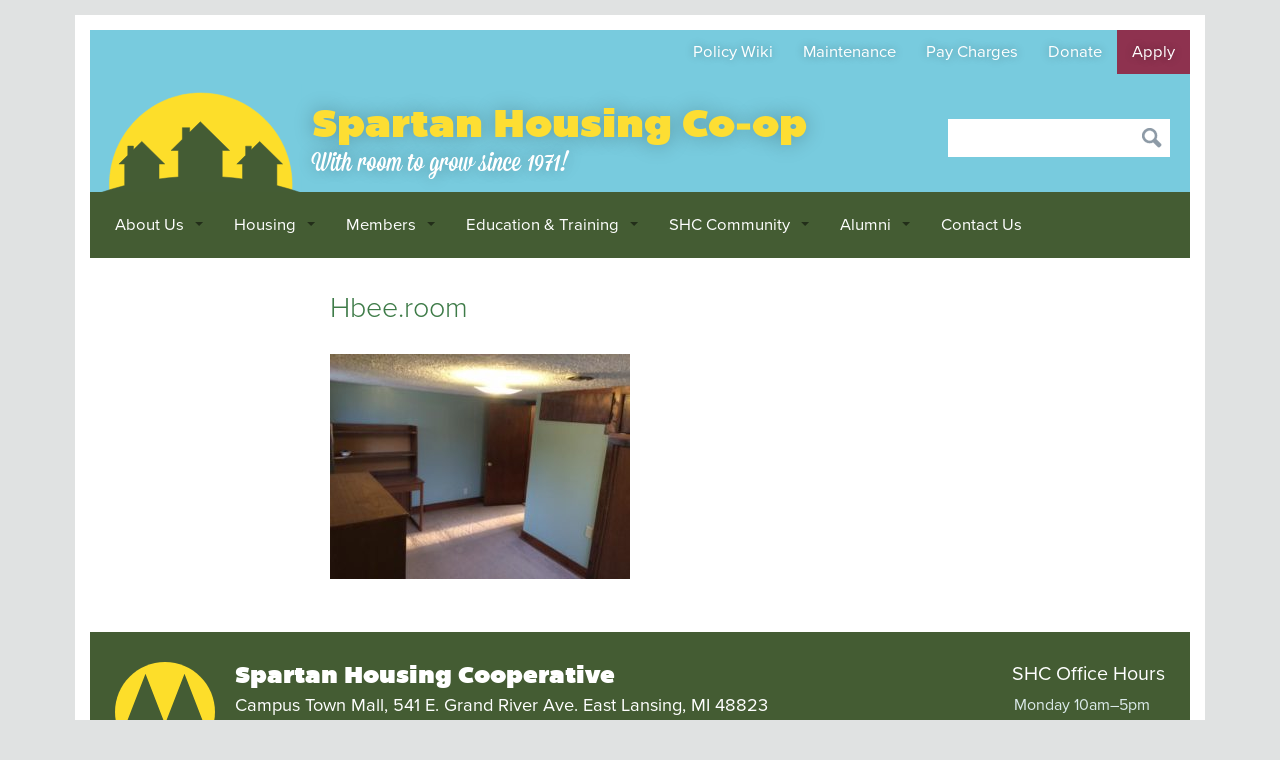

--- FILE ---
content_type: text/html; charset=UTF-8
request_url: https://www.spartan.coop/housing/our-houses/harambee/hbee-room-5/
body_size: 11617
content:
<!doctype html>
<html>
<head>
<!-- Global Site Tag (gtag.js) - Google Analytics -->
<script async src="https://www.googletagmanager.com/gtag/js?id=UA-70916025-8"></script>
<script>
  window.dataLayer = window.dataLayer || [];
  function gtag(){dataLayer.push(arguments)};
  gtag('js', new Date());

  gtag('config', 'UA-70916025-8');
</script>
<meta charset="utf-8">
<meta name="viewport" content="width=device-width, initial-scale=1, maximum-scale=1" />
<title>Hbee.room - Spartan Housing Co-op Spartan Housing Co-op</title>
<link rel="stylesheet" href="https://www.spartan.coop/wp-content/themes/iccou/style.css" type="text/css" media="screen" />
<link href="https://www.spartan.coop/wp-content/themes/iccou/css/unslider.css" rel="stylesheet">
<link href="https://www.spartan.coop/wp-content/themes/iccou/css/responsive.css" rel="stylesheet">
<link rel="pingback" href="https://www.spartan.coop/xmlrpc.php" />
<meta name='robots' content='index, follow, max-image-preview:large, max-snippet:-1, max-video-preview:-1' />

	<!-- This site is optimized with the Yoast SEO plugin v26.7 - https://yoast.com/wordpress/plugins/seo/ -->
	<link rel="canonical" href="https://www.spartan.coop/housing/our-houses/harambee/hbee-room-5/" />
	<meta property="og:locale" content="en_US" />
	<meta property="og:type" content="article" />
	<meta property="og:title" content="Hbee.room - Spartan Housing Co-op" />
	<meta property="og:url" content="https://www.spartan.coop/housing/our-houses/harambee/hbee-room-5/" />
	<meta property="og:site_name" content="Spartan Housing Co-op" />
	<meta property="article:publisher" content="https://www.facebook.com/spartandotcoop" />
	<meta property="og:image" content="https://www.spartan.coop/housing/our-houses/harambee/hbee-room-5" />
	<meta property="og:image:width" content="960" />
	<meta property="og:image:height" content="720" />
	<meta property="og:image:type" content="image/jpeg" />
	<meta name="twitter:card" content="summary_large_image" />
	<meta name="twitter:site" content="@MSUSHC" />
	<script type="application/ld+json" class="yoast-schema-graph">{"@context":"https://schema.org","@graph":[{"@type":"WebPage","@id":"https://www.spartan.coop/housing/our-houses/harambee/hbee-room-5/","url":"https://www.spartan.coop/housing/our-houses/harambee/hbee-room-5/","name":"Hbee.room - Spartan Housing Co-op","isPartOf":{"@id":"https://www.spartan.coop/#website"},"primaryImageOfPage":{"@id":"https://www.spartan.coop/housing/our-houses/harambee/hbee-room-5/#primaryimage"},"image":{"@id":"https://www.spartan.coop/housing/our-houses/harambee/hbee-room-5/#primaryimage"},"thumbnailUrl":"https://www.spartan.coop/wp-content/uploads/2020/09/Hbee.room.jpg","datePublished":"2020-09-15T23:45:31+00:00","breadcrumb":{"@id":"https://www.spartan.coop/housing/our-houses/harambee/hbee-room-5/#breadcrumb"},"inLanguage":"en-US","potentialAction":[{"@type":"ReadAction","target":["https://www.spartan.coop/housing/our-houses/harambee/hbee-room-5/"]}]},{"@type":"ImageObject","inLanguage":"en-US","@id":"https://www.spartan.coop/housing/our-houses/harambee/hbee-room-5/#primaryimage","url":"https://www.spartan.coop/wp-content/uploads/2020/09/Hbee.room.jpg","contentUrl":"https://www.spartan.coop/wp-content/uploads/2020/09/Hbee.room.jpg","width":960,"height":720},{"@type":"BreadcrumbList","@id":"https://www.spartan.coop/housing/our-houses/harambee/hbee-room-5/#breadcrumb","itemListElement":[{"@type":"ListItem","position":1,"name":"Home","item":"https://www.spartan.coop/"},{"@type":"ListItem","position":2,"name":"Housing","item":"https://www.spartan.coop/housing/"},{"@type":"ListItem","position":3,"name":"Our Houses","item":"https://www.spartan.coop/housing/our-houses/"},{"@type":"ListItem","position":4,"name":"Harambee","item":"https://www.spartan.coop/housing/our-houses/harambee/"},{"@type":"ListItem","position":5,"name":"Hbee.room"}]},{"@type":"WebSite","@id":"https://www.spartan.coop/#website","url":"https://www.spartan.coop/","name":"Spartan Housing Co-op","description":"With room to grow since 1971!","publisher":{"@id":"https://www.spartan.coop/#organization"},"potentialAction":[{"@type":"SearchAction","target":{"@type":"EntryPoint","urlTemplate":"https://www.spartan.coop/?s={search_term_string}"},"query-input":{"@type":"PropertyValueSpecification","valueRequired":true,"valueName":"search_term_string"}}],"inLanguage":"en-US"},{"@type":"Organization","@id":"https://www.spartan.coop/#organization","name":"Spartan Housing Cooperative","url":"https://www.spartan.coop/","logo":{"@type":"ImageObject","inLanguage":"en-US","@id":"https://www.spartan.coop/#/schema/logo/image/","url":"https://www.spartan.coop/wp-content/uploads/2021/01/SiteIcon.png","contentUrl":"https://www.spartan.coop/wp-content/uploads/2021/01/SiteIcon.png","width":512,"height":512,"caption":"Spartan Housing Cooperative"},"image":{"@id":"https://www.spartan.coop/#/schema/logo/image/"},"sameAs":["https://www.facebook.com/spartandotcoop","https://x.com/MSUSHC","https://www.instagram.com/msu.shc/","https://www.youtube.com/channel/UC4djeVcx5gw-Biy-yMoNqZA"]}]}</script>
	<!-- / Yoast SEO plugin. -->


<link rel='dns-prefetch' href='//stats.wp.com' />
<link rel='dns-prefetch' href='//jetpack.wordpress.com' />
<link rel='dns-prefetch' href='//s0.wp.com' />
<link rel='dns-prefetch' href='//public-api.wordpress.com' />
<link rel='dns-prefetch' href='//0.gravatar.com' />
<link rel='dns-prefetch' href='//1.gravatar.com' />
<link rel='dns-prefetch' href='//2.gravatar.com' />
<link rel='dns-prefetch' href='//widgets.wp.com' />
<link rel='dns-prefetch' href='//v0.wordpress.com' />
<link rel='preconnect' href='//c0.wp.com' />
<link rel="alternate" title="oEmbed (JSON)" type="application/json+oembed" href="https://www.spartan.coop/wp-json/oembed/1.0/embed?url=https%3A%2F%2Fwww.spartan.coop%2Fhousing%2Four-houses%2Fharambee%2Fhbee-room-5%2F" />
<link rel="alternate" title="oEmbed (XML)" type="text/xml+oembed" href="https://www.spartan.coop/wp-json/oembed/1.0/embed?url=https%3A%2F%2Fwww.spartan.coop%2Fhousing%2Four-houses%2Fharambee%2Fhbee-room-5%2F&#038;format=xml" />
<style id='wp-img-auto-sizes-contain-inline-css' type='text/css'>
img:is([sizes=auto i],[sizes^="auto," i]){contain-intrinsic-size:3000px 1500px}
/*# sourceURL=wp-img-auto-sizes-contain-inline-css */
</style>
<style id='cf-frontend-style-inline-css' type='text/css'>
@font-face {
	font-family: 'Proxima Nova';
	font-weight: 400;
	font-display: auto;
	font-fallback: Arial, sans serif;
	src: url('https://www.spartan.coop/wp-content/uploads/2021/05/proxima-nova.woff2') format('woff2');
}
@font-face {
	font-family: 'Proxima Nova';
	font-weight: 600;
	font-display: auto;
	font-fallback: Arial, sans serif;
	src: url('https://www.spartan.coop/wp-content/uploads/2021/05/proxima-nova-semibold.woff2') format('woff2');
}
@font-face {
	font-family: 'Proxima Nova';
	font-weight: 300;
	font-display: auto;
	font-fallback: Arial, sans serif;
	src: url('https://www.spartan.coop/wp-content/uploads/2021/05/proxima-nova-light.woff2') format('woff2');
}
@font-face {
	font-family: 'Bemio';
	font-weight: 700;
	font-display: auto;
	font-fallback: Arial, sans serif;
	src: url('https://www.spartan.coop/wp-content/uploads/2021/05/bemio-webfont.woff2') format('woff2');
}
/*# sourceURL=cf-frontend-style-inline-css */
</style>
<link rel='stylesheet' id='wp-block-library-css' href='https://c0.wp.com/c/6.9/wp-includes/css/dist/block-library/style.min.css' type='text/css' media='all' />
<style id='classic-theme-styles-inline-css' type='text/css'>
/*! This file is auto-generated */
.wp-block-button__link{color:#fff;background-color:#32373c;border-radius:9999px;box-shadow:none;text-decoration:none;padding:calc(.667em + 2px) calc(1.333em + 2px);font-size:1.125em}.wp-block-file__button{background:#32373c;color:#fff;text-decoration:none}
/*# sourceURL=/wp-includes/css/classic-themes.min.css */
</style>
<style id='pdfemb-pdf-embedder-viewer-style-inline-css' type='text/css'>
.wp-block-pdfemb-pdf-embedder-viewer{max-width:none}

/*# sourceURL=https://www.spartan.coop/wp-content/plugins/pdf-embedder/block/build/style-index.css */
</style>
<link rel='stylesheet' id='mediaelement-css' href='https://c0.wp.com/c/6.9/wp-includes/js/mediaelement/mediaelementplayer-legacy.min.css' type='text/css' media='all' />
<link rel='stylesheet' id='wp-mediaelement-css' href='https://c0.wp.com/c/6.9/wp-includes/js/mediaelement/wp-mediaelement.min.css' type='text/css' media='all' />
<style id='jetpack-sharing-buttons-style-inline-css' type='text/css'>
.jetpack-sharing-buttons__services-list{display:flex;flex-direction:row;flex-wrap:wrap;gap:0;list-style-type:none;margin:5px;padding:0}.jetpack-sharing-buttons__services-list.has-small-icon-size{font-size:12px}.jetpack-sharing-buttons__services-list.has-normal-icon-size{font-size:16px}.jetpack-sharing-buttons__services-list.has-large-icon-size{font-size:24px}.jetpack-sharing-buttons__services-list.has-huge-icon-size{font-size:36px}@media print{.jetpack-sharing-buttons__services-list{display:none!important}}.editor-styles-wrapper .wp-block-jetpack-sharing-buttons{gap:0;padding-inline-start:0}ul.jetpack-sharing-buttons__services-list.has-background{padding:1.25em 2.375em}
/*# sourceURL=https://www.spartan.coop/wp-content/plugins/jetpack/_inc/blocks/sharing-buttons/view.css */
</style>
<style id='global-styles-inline-css' type='text/css'>
:root{--wp--preset--aspect-ratio--square: 1;--wp--preset--aspect-ratio--4-3: 4/3;--wp--preset--aspect-ratio--3-4: 3/4;--wp--preset--aspect-ratio--3-2: 3/2;--wp--preset--aspect-ratio--2-3: 2/3;--wp--preset--aspect-ratio--16-9: 16/9;--wp--preset--aspect-ratio--9-16: 9/16;--wp--preset--color--black: #000000;--wp--preset--color--cyan-bluish-gray: #abb8c3;--wp--preset--color--white: #ffffff;--wp--preset--color--pale-pink: #f78da7;--wp--preset--color--vivid-red: #cf2e2e;--wp--preset--color--luminous-vivid-orange: #ff6900;--wp--preset--color--luminous-vivid-amber: #fcb900;--wp--preset--color--light-green-cyan: #7bdcb5;--wp--preset--color--vivid-green-cyan: #00d084;--wp--preset--color--pale-cyan-blue: #8ed1fc;--wp--preset--color--vivid-cyan-blue: #0693e3;--wp--preset--color--vivid-purple: #9b51e0;--wp--preset--gradient--vivid-cyan-blue-to-vivid-purple: linear-gradient(135deg,rgb(6,147,227) 0%,rgb(155,81,224) 100%);--wp--preset--gradient--light-green-cyan-to-vivid-green-cyan: linear-gradient(135deg,rgb(122,220,180) 0%,rgb(0,208,130) 100%);--wp--preset--gradient--luminous-vivid-amber-to-luminous-vivid-orange: linear-gradient(135deg,rgb(252,185,0) 0%,rgb(255,105,0) 100%);--wp--preset--gradient--luminous-vivid-orange-to-vivid-red: linear-gradient(135deg,rgb(255,105,0) 0%,rgb(207,46,46) 100%);--wp--preset--gradient--very-light-gray-to-cyan-bluish-gray: linear-gradient(135deg,rgb(238,238,238) 0%,rgb(169,184,195) 100%);--wp--preset--gradient--cool-to-warm-spectrum: linear-gradient(135deg,rgb(74,234,220) 0%,rgb(151,120,209) 20%,rgb(207,42,186) 40%,rgb(238,44,130) 60%,rgb(251,105,98) 80%,rgb(254,248,76) 100%);--wp--preset--gradient--blush-light-purple: linear-gradient(135deg,rgb(255,206,236) 0%,rgb(152,150,240) 100%);--wp--preset--gradient--blush-bordeaux: linear-gradient(135deg,rgb(254,205,165) 0%,rgb(254,45,45) 50%,rgb(107,0,62) 100%);--wp--preset--gradient--luminous-dusk: linear-gradient(135deg,rgb(255,203,112) 0%,rgb(199,81,192) 50%,rgb(65,88,208) 100%);--wp--preset--gradient--pale-ocean: linear-gradient(135deg,rgb(255,245,203) 0%,rgb(182,227,212) 50%,rgb(51,167,181) 100%);--wp--preset--gradient--electric-grass: linear-gradient(135deg,rgb(202,248,128) 0%,rgb(113,206,126) 100%);--wp--preset--gradient--midnight: linear-gradient(135deg,rgb(2,3,129) 0%,rgb(40,116,252) 100%);--wp--preset--font-size--small: 13px;--wp--preset--font-size--medium: 20px;--wp--preset--font-size--large: 36px;--wp--preset--font-size--x-large: 42px;--wp--preset--spacing--20: 0.44rem;--wp--preset--spacing--30: 0.67rem;--wp--preset--spacing--40: 1rem;--wp--preset--spacing--50: 1.5rem;--wp--preset--spacing--60: 2.25rem;--wp--preset--spacing--70: 3.38rem;--wp--preset--spacing--80: 5.06rem;--wp--preset--shadow--natural: 6px 6px 9px rgba(0, 0, 0, 0.2);--wp--preset--shadow--deep: 12px 12px 50px rgba(0, 0, 0, 0.4);--wp--preset--shadow--sharp: 6px 6px 0px rgba(0, 0, 0, 0.2);--wp--preset--shadow--outlined: 6px 6px 0px -3px rgb(255, 255, 255), 6px 6px rgb(0, 0, 0);--wp--preset--shadow--crisp: 6px 6px 0px rgb(0, 0, 0);}:where(.is-layout-flex){gap: 0.5em;}:where(.is-layout-grid){gap: 0.5em;}body .is-layout-flex{display: flex;}.is-layout-flex{flex-wrap: wrap;align-items: center;}.is-layout-flex > :is(*, div){margin: 0;}body .is-layout-grid{display: grid;}.is-layout-grid > :is(*, div){margin: 0;}:where(.wp-block-columns.is-layout-flex){gap: 2em;}:where(.wp-block-columns.is-layout-grid){gap: 2em;}:where(.wp-block-post-template.is-layout-flex){gap: 1.25em;}:where(.wp-block-post-template.is-layout-grid){gap: 1.25em;}.has-black-color{color: var(--wp--preset--color--black) !important;}.has-cyan-bluish-gray-color{color: var(--wp--preset--color--cyan-bluish-gray) !important;}.has-white-color{color: var(--wp--preset--color--white) !important;}.has-pale-pink-color{color: var(--wp--preset--color--pale-pink) !important;}.has-vivid-red-color{color: var(--wp--preset--color--vivid-red) !important;}.has-luminous-vivid-orange-color{color: var(--wp--preset--color--luminous-vivid-orange) !important;}.has-luminous-vivid-amber-color{color: var(--wp--preset--color--luminous-vivid-amber) !important;}.has-light-green-cyan-color{color: var(--wp--preset--color--light-green-cyan) !important;}.has-vivid-green-cyan-color{color: var(--wp--preset--color--vivid-green-cyan) !important;}.has-pale-cyan-blue-color{color: var(--wp--preset--color--pale-cyan-blue) !important;}.has-vivid-cyan-blue-color{color: var(--wp--preset--color--vivid-cyan-blue) !important;}.has-vivid-purple-color{color: var(--wp--preset--color--vivid-purple) !important;}.has-black-background-color{background-color: var(--wp--preset--color--black) !important;}.has-cyan-bluish-gray-background-color{background-color: var(--wp--preset--color--cyan-bluish-gray) !important;}.has-white-background-color{background-color: var(--wp--preset--color--white) !important;}.has-pale-pink-background-color{background-color: var(--wp--preset--color--pale-pink) !important;}.has-vivid-red-background-color{background-color: var(--wp--preset--color--vivid-red) !important;}.has-luminous-vivid-orange-background-color{background-color: var(--wp--preset--color--luminous-vivid-orange) !important;}.has-luminous-vivid-amber-background-color{background-color: var(--wp--preset--color--luminous-vivid-amber) !important;}.has-light-green-cyan-background-color{background-color: var(--wp--preset--color--light-green-cyan) !important;}.has-vivid-green-cyan-background-color{background-color: var(--wp--preset--color--vivid-green-cyan) !important;}.has-pale-cyan-blue-background-color{background-color: var(--wp--preset--color--pale-cyan-blue) !important;}.has-vivid-cyan-blue-background-color{background-color: var(--wp--preset--color--vivid-cyan-blue) !important;}.has-vivid-purple-background-color{background-color: var(--wp--preset--color--vivid-purple) !important;}.has-black-border-color{border-color: var(--wp--preset--color--black) !important;}.has-cyan-bluish-gray-border-color{border-color: var(--wp--preset--color--cyan-bluish-gray) !important;}.has-white-border-color{border-color: var(--wp--preset--color--white) !important;}.has-pale-pink-border-color{border-color: var(--wp--preset--color--pale-pink) !important;}.has-vivid-red-border-color{border-color: var(--wp--preset--color--vivid-red) !important;}.has-luminous-vivid-orange-border-color{border-color: var(--wp--preset--color--luminous-vivid-orange) !important;}.has-luminous-vivid-amber-border-color{border-color: var(--wp--preset--color--luminous-vivid-amber) !important;}.has-light-green-cyan-border-color{border-color: var(--wp--preset--color--light-green-cyan) !important;}.has-vivid-green-cyan-border-color{border-color: var(--wp--preset--color--vivid-green-cyan) !important;}.has-pale-cyan-blue-border-color{border-color: var(--wp--preset--color--pale-cyan-blue) !important;}.has-vivid-cyan-blue-border-color{border-color: var(--wp--preset--color--vivid-cyan-blue) !important;}.has-vivid-purple-border-color{border-color: var(--wp--preset--color--vivid-purple) !important;}.has-vivid-cyan-blue-to-vivid-purple-gradient-background{background: var(--wp--preset--gradient--vivid-cyan-blue-to-vivid-purple) !important;}.has-light-green-cyan-to-vivid-green-cyan-gradient-background{background: var(--wp--preset--gradient--light-green-cyan-to-vivid-green-cyan) !important;}.has-luminous-vivid-amber-to-luminous-vivid-orange-gradient-background{background: var(--wp--preset--gradient--luminous-vivid-amber-to-luminous-vivid-orange) !important;}.has-luminous-vivid-orange-to-vivid-red-gradient-background{background: var(--wp--preset--gradient--luminous-vivid-orange-to-vivid-red) !important;}.has-very-light-gray-to-cyan-bluish-gray-gradient-background{background: var(--wp--preset--gradient--very-light-gray-to-cyan-bluish-gray) !important;}.has-cool-to-warm-spectrum-gradient-background{background: var(--wp--preset--gradient--cool-to-warm-spectrum) !important;}.has-blush-light-purple-gradient-background{background: var(--wp--preset--gradient--blush-light-purple) !important;}.has-blush-bordeaux-gradient-background{background: var(--wp--preset--gradient--blush-bordeaux) !important;}.has-luminous-dusk-gradient-background{background: var(--wp--preset--gradient--luminous-dusk) !important;}.has-pale-ocean-gradient-background{background: var(--wp--preset--gradient--pale-ocean) !important;}.has-electric-grass-gradient-background{background: var(--wp--preset--gradient--electric-grass) !important;}.has-midnight-gradient-background{background: var(--wp--preset--gradient--midnight) !important;}.has-small-font-size{font-size: var(--wp--preset--font-size--small) !important;}.has-medium-font-size{font-size: var(--wp--preset--font-size--medium) !important;}.has-large-font-size{font-size: var(--wp--preset--font-size--large) !important;}.has-x-large-font-size{font-size: var(--wp--preset--font-size--x-large) !important;}
:where(.wp-block-post-template.is-layout-flex){gap: 1.25em;}:where(.wp-block-post-template.is-layout-grid){gap: 1.25em;}
:where(.wp-block-term-template.is-layout-flex){gap: 1.25em;}:where(.wp-block-term-template.is-layout-grid){gap: 1.25em;}
:where(.wp-block-columns.is-layout-flex){gap: 2em;}:where(.wp-block-columns.is-layout-grid){gap: 2em;}
:root :where(.wp-block-pullquote){font-size: 1.5em;line-height: 1.6;}
/*# sourceURL=global-styles-inline-css */
</style>
<link rel='stylesheet' id='SMGP-global2-css-css' href='https://www.spartan.coop/wp-content/plugins/social-media-gallery-pro/css/global2.css?ver=6.9' type='text/css' media='all' />
<link rel='stylesheet' id='slb_core-css' href='https://www.spartan.coop/wp-content/plugins/simple-lightbox/client/css/app.css?ver=2.9.4' type='text/css' media='all' />
<link rel='stylesheet' id='tablepress-default-css' href='https://www.spartan.coop/wp-content/plugins/tablepress/css/build/default.css?ver=3.2.6' type='text/css' media='all' />
<link rel='stylesheet' id='open-sans-css' href='https://fonts.googleapis.com/css?family=Open+Sans%3A300italic%2C400italic%2C600italic%2C300%2C400%2C600&#038;subset=latin%2Clatin-ext&#038;display=fallback&#038;ver=6.9' type='text/css' media='all' />
<link rel='stylesheet' id='jetpack_likes-css' href='https://c0.wp.com/p/jetpack/15.4/modules/likes/style.css' type='text/css' media='all' />
<link rel='stylesheet' id='wpb_wmca_accordion_style-css' href='https://www.spartan.coop/wp-content/plugins/wpb-accordion-menu-or-category/assets/css/wpb_wmca_style.css?ver=1.0' type='text/css' media='all' />
<script type="text/javascript" src="https://c0.wp.com/c/6.9/wp-includes/js/jquery/jquery.min.js" id="jquery-core-js"></script>
<script type="text/javascript" src="https://c0.wp.com/c/6.9/wp-includes/js/jquery/jquery-migrate.min.js" id="jquery-migrate-js"></script>
<script type="text/javascript" src="https://www.spartan.coop/wp-content/plugins/dropdown-menu-widget/scripts/include.js?ver=6.9" id="dropdown-ie-support-js"></script>
<script type="text/javascript" src="https://www.spartan.coop/wp-content/plugins/flowpaper-lite-pdf-flipbook/assets/lity/lity.min.js" id="lity-js-js"></script>
<script></script><link rel="https://api.w.org/" href="https://www.spartan.coop/wp-json/" /><link rel="alternate" title="JSON" type="application/json" href="https://www.spartan.coop/wp-json/wp/v2/media/7923" /><link rel="EditURI" type="application/rsd+xml" title="RSD" href="https://www.spartan.coop/xmlrpc.php?rsd" />
<meta name="generator" content="WordPress 6.9" />
<link rel='shortlink' href='https://www.spartan.coop/?p=7923' />
	<style>img#wpstats{display:none}</style>
		<meta name="generator" content="Elementor 3.34.1; features: additional_custom_breakpoints; settings: css_print_method-external, google_font-enabled, font_display-auto">


<!-- Dropdown Menu Widget Styles by shailan (https://metinsaylan.com) v1.9.7 on wp6.9 -->
<link rel="stylesheet" href="https://www.spartan.coop/wp-content/plugins/dropdown-menu-widget/css/shailan-dropdown.min.css" type="text/css" />
<style type="text/css" media="all">
	ul.dropdown { white-space: nowrap; }
ul.dropdown li.parent>a{
	padding-right:25px;
}
ul.dropdown li.parent>a:after{
	content:""; position:absolute; top: 45%; right:6px;width:0;height:0;
	border-top:4px solid rgba(0,0,0,0.5);border-right:4px solid transparent;border-left:4px solid transparent }
ul.dropdown li.parent:hover>a:after{
	content:"";position:absolute; top: 45%; right:6px; width:0; height:0;
	border-top:4px solid rgba(0,0,0,0.5);border-right:4px solid transparent;border-left:4px solid transparent }
ul.dropdown li li.parent>a:after{
	content:"";position:absolute;top: 40%; right:5px;width:0;height:0;
	border-left:4px solid rgba(0,0,0,0.5);border-top:4px solid transparent;border-bottom:4px solid transparent }
ul.dropdown li li.parent:hover>a:after{
	content:"";position:absolute;top: 40%; right:5px;width:0;height:0;
	border-left:4px solid rgba(0,0,0,0.5);border-top:4px solid transparent;border-bottom:4px solid transparent }


</style>
<!-- /Dropdown Menu Widget Styles -->

 			<style>
				.e-con.e-parent:nth-of-type(n+4):not(.e-lazyloaded):not(.e-no-lazyload),
				.e-con.e-parent:nth-of-type(n+4):not(.e-lazyloaded):not(.e-no-lazyload) * {
					background-image: none !important;
				}
				@media screen and (max-height: 1024px) {
					.e-con.e-parent:nth-of-type(n+3):not(.e-lazyloaded):not(.e-no-lazyload),
					.e-con.e-parent:nth-of-type(n+3):not(.e-lazyloaded):not(.e-no-lazyload) * {
						background-image: none !important;
					}
				}
				@media screen and (max-height: 640px) {
					.e-con.e-parent:nth-of-type(n+2):not(.e-lazyloaded):not(.e-no-lazyload),
					.e-con.e-parent:nth-of-type(n+2):not(.e-lazyloaded):not(.e-no-lazyload) * {
						background-image: none !important;
					}
				}
			</style>
			<meta name="generator" content="Powered by WPBakery Page Builder - drag and drop page builder for WordPress."/>
<link rel="icon" href="https://www.spartan.coop/wp-content/uploads/2021/01/cropped-SiteIcon-32x32.png" sizes="32x32" />
<link rel="icon" href="https://www.spartan.coop/wp-content/uploads/2021/01/cropped-SiteIcon-192x192.png" sizes="192x192" />
<link rel="apple-touch-icon" href="https://www.spartan.coop/wp-content/uploads/2021/01/cropped-SiteIcon-180x180.png" />
<meta name="msapplication-TileImage" content="https://www.spartan.coop/wp-content/uploads/2021/01/cropped-SiteIcon-270x270.png" />
<noscript><style> .wpb_animate_when_almost_visible { opacity: 1; }</style></noscript><script src="https://www.spartan.coop/wp-content/themes/iccou/js/unslider-min.js" type="text/javascript"></script>
<script src="//cdn.jsdelivr.net/velocity/1.2.3/velocity.min.js"></script>
<script src="//stephen.band/jquery.event.move/js/jquery.event.move.js"></script>
<script src="//stephen.band/jquery.event.swipe/js/jquery.event.swipe.js"></script>
<script src="https://www.spartan.coop/wp-content/themes/iccou/js/scripts.js" type="text/javascript"></script>
</head>
<body class="attachment wp-singular attachment-template-default attachmentid-7923 attachment-jpeg wp-theme-iccou metaslider-plugin wpb-js-composer js-comp-ver-8.7.2 vc_responsive elementor-default elementor-kit-10001">

<div class="container" id="top">
	<header class="site-header">
		<div class="blue-bar">
			<nav class="secondary">
				<div class="menu-quick-links-container"><ul id="menu-quick-links" class="menu"><li id="menu-item-6488" class="menu-item menu-item-type-custom menu-item-object-custom menu-item-6488"><a href="https://wiki.spartan.coop/">Policy Wiki</a></li>
<li id="menu-item-9572" class="menu-item menu-item-type-post_type menu-item-object-page menu-item-9572"><a href="https://www.spartan.coop/maintenance/maintenance-requests/">Maintenance</a></li>
<li id="menu-item-14" class="menu-item menu-item-type-custom menu-item-object-custom menu-item-14"><a target="_blank" href="https://shc.appfolio.com/connect/">Pay Charges</a></li>
<li id="menu-item-13" class="menu-item menu-item-type-custom menu-item-object-custom menu-item-13"><a href="https://www.spartan.coop/alumni/make-a-gift/">Donate</a></li>
<li id="menu-item-15" class="login menu-item menu-item-type-custom menu-item-object-custom menu-item-15"><a href="/apply">Apply</a></li>
</ul></div>			</nav>
		</div>

		<div class="background">
			<a href="https://www.spartan.coop" title="Homepage" class="logo"><img src="https://www.spartan.coop/wp-content/themes/iccou/images/shc-houses.svg" alt="MSU Student Housing Co-ops"/></a>
			<div class="name">
				<div class="site-name"><a href="https://www.spartan.coop" title="Return to Homepage">Spartan Housing Co-op</a></div>
				<div class="site-tagline">With room to grow since 1971!</div>
			</div>
      <div class="search">
				<form method="get" id="searchform" action="https://www.spartan.coop/">
					<input name="s" type="text" id="s" value="" />
					<input type="image" src="https://www.spartan.coop/wp-content/themes/iccou/images/icon-search.png" value="Search" />
				</form>
			</div>
			<div class="clear"></div>
		</div>

		<nav class="topnav"><div class="widget shailan-dropdown-menu-widget">
<div class="shailan-dropdown-menu" ><ul id="menu-main-navigation" class="dropdown dropdown-horizontal dropdown-align-center"><li id="menu-item-6416" class="menu-item menu-item-type-post_type menu-item-object-page menu-item-has-children menu-item-6416"><a href="https://www.spartan.coop/about-us/">About Us</a>
<ul class="sub-menu">
	<li id="menu-item-6420" class="menu-item menu-item-type-post_type menu-item-object-page menu-item-6420"><a href="https://www.spartan.coop/about-us/what-is-a-co-op/">What is a Co-op?</a></li>
	<li id="menu-item-6418" class="menu-item menu-item-type-post_type menu-item-object-page menu-item-6418"><a href="https://www.spartan.coop/about-us/coop-principles/">Cooperative Principles</a></li>
	<li id="menu-item-6419" class="menu-item menu-item-type-post_type menu-item-object-page menu-item-6419"><a href="https://www.spartan.coop/about-us/mission-and-purpose/">Mission &#038; Purpose</a></li>
	<li id="menu-item-6417" class="menu-item menu-item-type-post_type menu-item-object-page menu-item-6417"><a href="https://www.spartan.coop/about-us/our-history/">Our History</a></li>
	<li id="menu-item-9745" class="menu-item menu-item-type-post_type menu-item-object-page menu-item-9745"><a href="https://www.spartan.coop/frequently-asked-questions/">Frequently Asked Questions</a></li>
</ul>
</li>
<li id="menu-item-35" class="menu-item menu-item-type-post_type menu-item-object-page menu-item-has-children menu-item-35"><a href="https://www.spartan.coop/housing/">Housing</a>
<ul class="sub-menu">
	<li id="menu-item-829" class="menu-item menu-item-type-post_type menu-item-object-page menu-item-has-children menu-item-829"><a href="https://www.spartan.coop/housing/our-houses/">Our Houses</a>
	<ul class="sub-menu">
		<li id="menu-item-6611" class="menu-item menu-item-type-post_type menu-item-object-page menu-item-6611"><a href="https://www.spartan.coop/housing/our-houses/apollo/">Apollo</a></li>
		<li id="menu-item-6612" class="menu-item menu-item-type-post_type menu-item-object-page menu-item-6612"><a href="https://www.spartan.coop/housing/our-houses/beal/">Beal</a></li>
		<li id="menu-item-6608" class="menu-item menu-item-type-post_type menu-item-object-page menu-item-6608"><a href="https://www.spartan.coop/housing/our-houses/bower/">Bower</a></li>
		<li id="menu-item-6607" class="menu-item menu-item-type-post_type menu-item-object-page menu-item-6607"><a href="https://www.spartan.coop/housing/our-houses/bowie/">Bowie</a></li>
		<li id="menu-item-6609" class="menu-item menu-item-type-post_type menu-item-object-page menu-item-6609"><a href="https://www.spartan.coop/housing/our-houses/ferency/">Ferency</a></li>
		<li id="menu-item-6605" class="menu-item menu-item-type-post_type menu-item-object-page menu-item-6605"><a href="https://www.spartan.coop/housing/our-houses/harambee/">Harambee</a></li>
		<li id="menu-item-6610" class="menu-item menu-item-type-post_type menu-item-object-page menu-item-6610"><a href="https://www.spartan.coop/housing/our-houses/hedrick/">Hedrick</a></li>
		<li id="menu-item-6619" class="menu-item menu-item-type-post_type menu-item-object-page menu-item-6619"><a href="https://www.spartan.coop/housing/our-houses/howland/">Howland</a></li>
		<li id="menu-item-6618" class="menu-item menu-item-type-post_type menu-item-object-page menu-item-6618"><a href="https://www.spartan.coop/housing/our-houses/miles-davis/">Miles Davis</a></li>
		<li id="menu-item-6617" class="menu-item menu-item-type-post_type menu-item-object-page menu-item-6617"><a href="https://www.spartan.coop/housing/our-houses/new-community/">New Community</a></li>
		<li id="menu-item-6615" class="menu-item menu-item-type-post_type menu-item-object-page menu-item-6615"><a href="https://www.spartan.coop/housing/our-houses/orion/">Orion</a></li>
		<li id="menu-item-7711" class="menu-item menu-item-type-post_type menu-item-object-page menu-item-7711"><a href="https://www.spartan.coop/housing/our-houses/phoenix/">Phoenix</a></li>
		<li id="menu-item-6616" class="menu-item menu-item-type-post_type menu-item-object-page menu-item-6616"><a href="https://www.spartan.coop/housing/our-houses/raft-hill/">Raft Hill</a></li>
		<li id="menu-item-6606" class="menu-item menu-item-type-post_type menu-item-object-page menu-item-6606"><a href="https://www.spartan.coop/housing/our-houses/rivendell/">Rivendell</a></li>
		<li id="menu-item-6604" class="menu-item menu-item-type-post_type menu-item-object-page menu-item-6604"><a href="https://www.spartan.coop/housing/our-houses/shire/">Shire</a></li>
		<li id="menu-item-6614" class="menu-item menu-item-type-post_type menu-item-object-page menu-item-6614"><a href="https://www.spartan.coop/housing/our-houses/toad-lane/">Toad Lane</a></li>
		<li id="menu-item-6613" class="menu-item menu-item-type-post_type menu-item-object-page menu-item-6613"><a href="https://www.spartan.coop/housing/our-houses/vesta/">Vesta</a></li>
		<li id="menu-item-10163" class="menu-item menu-item-type-post_type menu-item-object-page menu-item-10163"><a href="https://www.spartan.coop/131-whitehills/">(Coming Soon) 131 Whitehills</a></li>
	</ul>
</li>
	<li id="menu-item-6620" class="menu-item menu-item-type-post_type menu-item-object-page menu-item-6620"><a href="https://www.spartan.coop/room-availability/">Room Availability</a></li>
	<li id="menu-item-759" class="menu-item menu-item-type-post_type menu-item-object-page menu-item-759"><a href="https://www.spartan.coop/apply/">Online Housing Application</a></li>
	<li id="menu-item-2923" class="menu-item menu-item-type-post_type menu-item-object-page menu-item-2923"><a href="https://www.spartan.coop/housing/contract/">SHC Membership Contract</a></li>
	<li id="menu-item-2924" class="menu-item menu-item-type-post_type menu-item-object-page menu-item-2924"><a href="https://www.spartan.coop/housing/contract-release-information/">SHC Contract Release Information</a></li>
</ul>
</li>
<li id="menu-item-34" class="menu-item menu-item-type-post_type menu-item-object-page menu-item-has-children menu-item-34"><a href="https://www.spartan.coop/members/">Members</a>
<ul class="sub-menu">
	<li id="menu-item-9620" class="menu-item menu-item-type-post_type menu-item-object-page menu-item-9620"><a href="https://www.spartan.coop/policies/">Featured Policies</a></li>
	<li id="menu-item-267" class="menu-item menu-item-type-post_type menu-item-object-page menu-item-has-children menu-item-267"><a href="https://www.spartan.coop/members/governance/">Governance</a>
	<ul class="sub-menu">
		<li id="menu-item-2139" class="menu-item menu-item-type-post_type menu-item-object-page menu-item-2139"><a href="https://www.spartan.coop/members/governance/articles-incorporation-laws/">Articles of Incorporation &#038; Bylaws</a></li>
		<li id="menu-item-2144" class="menu-item menu-item-type-post_type menu-item-object-page menu-item-2144"><a href="https://www.spartan.coop/members/governance/policy-manual/">Board Policy Manual</a></li>
		<li id="menu-item-2284" class="menu-item menu-item-type-post_type menu-item-object-page menu-item-2284"><a href="https://www.spartan.coop/members/governance/house-constitutions/">House Constitutions</a></li>
	</ul>
</li>
	<li id="menu-item-266" class="menu-item menu-item-type-post_type menu-item-object-page menu-item-has-children menu-item-266"><a href="https://www.spartan.coop/members/finances/">Finances</a>
	<ul class="sub-menu">
		<li id="menu-item-4959" class="menu-item menu-item-type-post_type menu-item-object-page menu-item-4959"><a href="https://www.spartan.coop/members/finances/financial-reports/">Financial Data and Reports</a></li>
	</ul>
</li>
	<li id="menu-item-9710" class="menu-item menu-item-type-post_type menu-item-object-page menu-item-has-children menu-item-9710"><a href="https://www.spartan.coop/maintenance/">Maintenance</a>
	<ul class="sub-menu">
		<li id="menu-item-3732" class="menu-item menu-item-type-post_type menu-item-object-page menu-item-3732"><a href="https://www.spartan.coop/maintenance/maintenance-requests/">Maintenance Requests</a></li>
		<li id="menu-item-9716" class="menu-item menu-item-type-post_type menu-item-object-page menu-item-9716"><a href="https://www.spartan.coop/maintenance/emergencies/">Emergencies</a></li>
		<li id="menu-item-9728" class="menu-item menu-item-type-post_type menu-item-object-page menu-item-9728"><a href="https://www.spartan.coop/?page_id=9723">Resources</a></li>
		<li id="menu-item-9720" class="menu-item menu-item-type-post_type menu-item-object-page menu-item-9720"><a href="https://www.spartan.coop/maintenance/contacts/">Contacts</a></li>
	</ul>
</li>
	<li id="menu-item-3726" class="menu-item menu-item-type-post_type menu-item-object-page menu-item-has-children menu-item-3726"><a href="https://www.spartan.coop/members/resources/">Resources</a>
	<ul class="sub-menu">
		<li id="menu-item-8850" class="menu-item menu-item-type-post_type menu-item-object-page menu-item-8850"><a href="https://www.spartan.coop/nmo/">New Member Orientation</a></li>
		<li id="menu-item-3937" class="menu-item menu-item-type-post_type menu-item-object-page menu-item-3937"><a href="https://www.spartan.coop/members/resources/conflict-resolution/">Conflict Resolution Training</a></li>
		<li id="menu-item-933" class="menu-item menu-item-type-post_type menu-item-object-page menu-item-933"><a href="https://www.spartan.coop/members/resources/sustainability/">Sustainability</a></li>
		<li id="menu-item-4260" class="menu-item menu-item-type-post_type menu-item-object-page menu-item-4260"><a href="https://www.spartan.coop/members/resources/library/">SHC Borrowing Library</a></li>
		<li id="menu-item-8788" class="menu-item menu-item-type-post_type menu-item-object-page menu-item-8788"><a href="https://www.spartan.coop/?page_id=8785">COVID-19 Information and Support</a></li>
		<li id="menu-item-9817" class="menu-item menu-item-type-custom menu-item-object-custom menu-item-9817"><a target="_blank" href="https://wiki.spartan.coop/">Policy Wiki</a></li>
	</ul>
</li>
	<li id="menu-item-8797" class="menu-item menu-item-type-post_type menu-item-object-page menu-item-8797"><a href="https://www.spartan.coop/forms-and-documents/">Forms and Documents</a></li>
</ul>
</li>
<li id="menu-item-33" class="menu-item menu-item-type-post_type menu-item-object-page menu-item-has-children menu-item-33"><a href="https://www.spartan.coop/education-training/">Education &#038; Training</a>
<ul class="sub-menu">
	<li id="menu-item-273" class="menu-item menu-item-type-post_type menu-item-object-page menu-item-273"><a href="https://www.spartan.coop/education-training/new-member-info/">New Member Info</a></li>
	<li id="menu-item-3494" class="menu-item menu-item-type-post_type menu-item-object-page menu-item-3494"><a href="https://www.spartan.coop/education-training/cooperatives-101/">Cooperatives 101</a></li>
	<li id="menu-item-1342" class="menu-item menu-item-type-post_type menu-item-object-page menu-item-1342"><a href="https://www.spartan.coop/education-training/external-resources/">External Resources</a></li>
</ul>
</li>
<li id="menu-item-32" class="menu-item menu-item-type-post_type menu-item-object-page menu-item-has-children menu-item-32"><a href="https://www.spartan.coop/shc-community/">SHC Community</a>
<ul class="sub-menu">
	<li id="menu-item-144" class="menu-item menu-item-type-post_type menu-item-object-page menu-item-144"><a href="https://www.spartan.coop/?page_id=141">News</a></li>
	<li id="menu-item-3616" class="menu-item menu-item-type-post_type menu-item-object-page menu-item-3616"><a href="https://www.spartan.coop/shc-community/pine-press/">Pine Press</a></li>
	<li id="menu-item-10275" class="menu-item menu-item-type-post_type menu-item-object-page menu-item-10275"><a href="https://www.spartan.coop/shc-community/calendar/">Calendar</a></li>
	<li id="menu-item-250" class="menu-item menu-item-type-post_type menu-item-object-page menu-item-has-children menu-item-250"><a href="https://www.spartan.coop/shc-community/staff/">Staff</a>
	<ul class="sub-menu">
		<li id="menu-item-5305" class="menu-item menu-item-type-post_type menu-item-object-page menu-item-5305"><a href="https://www.spartan.coop/shc-community/staff/vista/">Americorps VISTA</a></li>
	</ul>
</li>
</ul>
</li>
<li id="menu-item-31" class="menu-item menu-item-type-post_type menu-item-object-page menu-item-has-children menu-item-31"><a href="https://www.spartan.coop/alumni/">Alumni</a>
<ul class="sub-menu">
	<li id="menu-item-360" class="menu-item menu-item-type-post_type menu-item-object-page menu-item-360"><a href="https://www.spartan.coop/alumni/update-your-profile/">Update Your Contact Information</a></li>
	<li id="menu-item-11268" class="menu-item menu-item-type-post_type menu-item-object-page menu-item-11268"><a href="https://www.spartan.coop/?page_id=280">Learn About Alumni Events</a></li>
	<li id="menu-item-359" class="menu-item menu-item-type-post_type menu-item-object-page menu-item-359"><a href="https://www.spartan.coop/alumni/make-a-gift/">Make a Gift</a></li>
</ul>
</li>
<li id="menu-item-30" class="menu-item menu-item-type-post_type menu-item-object-page menu-item-30"><a href="https://www.spartan.coop/contact-us/">Contact Us</a></li>
</ul>
</div>              </div>

<!-- Dropdown Menu Widget Effects by shailan (https://metinsaylan.com) v1.9.7 on wp6.9 -->
<script type="text/javascript">/* <![CDATA[ */
jQuery(document).ready(function($) { 

  var config = {
	over : function(){	$(this).find("ul:first").slideDown('fast'); },
	out : function(){	$(this).find("ul:first").slideUp('fast'); },
	timeout : 100  }

  $(".dropdown li").hoverIntent( config );
		
});
/* ]]> */</script>
<!-- /Dropdown Menu Widget Effects -->

         </nav>

		<!-- Mobile navigation -->
		<div class="nav-button"><img src="https://www.spartan.coop/wp-content/themes/iccou/images/mobile-nav-button.png" width="30" height="20" alt="Mobile Navigation"/></div>
		<nav class="mobile">
			<div class="mobile-search">
				<form method="get" id="searchform" action="https://www.spartan.coop/">
					<input name="s" type="text" id="s" value="" placeholder="Search" />
					<input type="image" src="https://www.spartan.coop/wp-content/themes/iccou/images/icon-search.png" value="Search" />
				</form>
			</div>
			
		<div id="wpb_wcma_menu_395" class="wpb_category_n_menu_accordion">
			<ul id="menu-main-navigation-1" class="wpb_accordion_menu"><li class="menu-item menu-item-type-post_type menu-item-object-page menu-item-has-children menu-item-6416"><a href="https://www.spartan.coop/about-us/">About Us</a>
<ul class="sub-menu">
	<li class="menu-item menu-item-type-post_type menu-item-object-page menu-item-6420"><a href="https://www.spartan.coop/about-us/what-is-a-co-op/">What is a Co-op?</a></li>
	<li class="menu-item menu-item-type-post_type menu-item-object-page menu-item-6418"><a href="https://www.spartan.coop/about-us/coop-principles/">Cooperative Principles</a></li>
	<li class="menu-item menu-item-type-post_type menu-item-object-page menu-item-6419"><a href="https://www.spartan.coop/about-us/mission-and-purpose/">Mission &#038; Purpose</a></li>
	<li class="menu-item menu-item-type-post_type menu-item-object-page menu-item-6417"><a href="https://www.spartan.coop/about-us/our-history/">Our History</a></li>
	<li class="menu-item menu-item-type-post_type menu-item-object-page menu-item-9745"><a href="https://www.spartan.coop/frequently-asked-questions/">Frequently Asked Questions</a></li>
</ul>
</li>
<li class="menu-item menu-item-type-post_type menu-item-object-page menu-item-has-children menu-item-35"><a href="https://www.spartan.coop/housing/">Housing</a>
<ul class="sub-menu">
	<li class="menu-item menu-item-type-post_type menu-item-object-page menu-item-has-children menu-item-829"><a href="https://www.spartan.coop/housing/our-houses/">Our Houses</a>
	<ul class="sub-menu">
		<li class="menu-item menu-item-type-post_type menu-item-object-page menu-item-6611"><a href="https://www.spartan.coop/housing/our-houses/apollo/">Apollo</a></li>
		<li class="menu-item menu-item-type-post_type menu-item-object-page menu-item-6612"><a href="https://www.spartan.coop/housing/our-houses/beal/">Beal</a></li>
		<li class="menu-item menu-item-type-post_type menu-item-object-page menu-item-6608"><a href="https://www.spartan.coop/housing/our-houses/bower/">Bower</a></li>
		<li class="menu-item menu-item-type-post_type menu-item-object-page menu-item-6607"><a href="https://www.spartan.coop/housing/our-houses/bowie/">Bowie</a></li>
		<li class="menu-item menu-item-type-post_type menu-item-object-page menu-item-6609"><a href="https://www.spartan.coop/housing/our-houses/ferency/">Ferency</a></li>
		<li class="menu-item menu-item-type-post_type menu-item-object-page menu-item-6605"><a href="https://www.spartan.coop/housing/our-houses/harambee/">Harambee</a></li>
		<li class="menu-item menu-item-type-post_type menu-item-object-page menu-item-6610"><a href="https://www.spartan.coop/housing/our-houses/hedrick/">Hedrick</a></li>
		<li class="menu-item menu-item-type-post_type menu-item-object-page menu-item-6619"><a href="https://www.spartan.coop/housing/our-houses/howland/">Howland</a></li>
		<li class="menu-item menu-item-type-post_type menu-item-object-page menu-item-6618"><a href="https://www.spartan.coop/housing/our-houses/miles-davis/">Miles Davis</a></li>
		<li class="menu-item menu-item-type-post_type menu-item-object-page menu-item-6617"><a href="https://www.spartan.coop/housing/our-houses/new-community/">New Community</a></li>
		<li class="menu-item menu-item-type-post_type menu-item-object-page menu-item-6615"><a href="https://www.spartan.coop/housing/our-houses/orion/">Orion</a></li>
		<li class="menu-item menu-item-type-post_type menu-item-object-page menu-item-7711"><a href="https://www.spartan.coop/housing/our-houses/phoenix/">Phoenix</a></li>
		<li class="menu-item menu-item-type-post_type menu-item-object-page menu-item-6616"><a href="https://www.spartan.coop/housing/our-houses/raft-hill/">Raft Hill</a></li>
		<li class="menu-item menu-item-type-post_type menu-item-object-page menu-item-6606"><a href="https://www.spartan.coop/housing/our-houses/rivendell/">Rivendell</a></li>
		<li class="menu-item menu-item-type-post_type menu-item-object-page menu-item-6604"><a href="https://www.spartan.coop/housing/our-houses/shire/">Shire</a></li>
		<li class="menu-item menu-item-type-post_type menu-item-object-page menu-item-6614"><a href="https://www.spartan.coop/housing/our-houses/toad-lane/">Toad Lane</a></li>
		<li class="menu-item menu-item-type-post_type menu-item-object-page menu-item-6613"><a href="https://www.spartan.coop/housing/our-houses/vesta/">Vesta</a></li>
		<li class="menu-item menu-item-type-post_type menu-item-object-page menu-item-10163"><a href="https://www.spartan.coop/131-whitehills/">(Coming Soon) 131 Whitehills</a></li>
	</ul>
</li>
	<li class="menu-item menu-item-type-post_type menu-item-object-page menu-item-6620"><a href="https://www.spartan.coop/room-availability/">Room Availability</a></li>
	<li class="menu-item menu-item-type-post_type menu-item-object-page menu-item-759"><a href="https://www.spartan.coop/apply/">Online Housing Application</a></li>
	<li class="menu-item menu-item-type-post_type menu-item-object-page menu-item-2923"><a href="https://www.spartan.coop/housing/contract/">SHC Membership Contract</a></li>
	<li class="menu-item menu-item-type-post_type menu-item-object-page menu-item-2924"><a href="https://www.spartan.coop/housing/contract-release-information/">SHC Contract Release Information</a></li>
</ul>
</li>
<li class="menu-item menu-item-type-post_type menu-item-object-page menu-item-has-children menu-item-34"><a href="https://www.spartan.coop/members/">Members</a>
<ul class="sub-menu">
	<li class="menu-item menu-item-type-post_type menu-item-object-page menu-item-9620"><a href="https://www.spartan.coop/policies/">Featured Policies</a></li>
	<li class="menu-item menu-item-type-post_type menu-item-object-page menu-item-has-children menu-item-267"><a href="https://www.spartan.coop/members/governance/">Governance</a>
	<ul class="sub-menu">
		<li class="menu-item menu-item-type-post_type menu-item-object-page menu-item-2139"><a href="https://www.spartan.coop/members/governance/articles-incorporation-laws/">Articles of Incorporation &#038; Bylaws</a></li>
		<li class="menu-item menu-item-type-post_type menu-item-object-page menu-item-2144"><a href="https://www.spartan.coop/members/governance/policy-manual/">Board Policy Manual</a></li>
		<li class="menu-item menu-item-type-post_type menu-item-object-page menu-item-2284"><a href="https://www.spartan.coop/members/governance/house-constitutions/">House Constitutions</a></li>
	</ul>
</li>
	<li class="menu-item menu-item-type-post_type menu-item-object-page menu-item-has-children menu-item-266"><a href="https://www.spartan.coop/members/finances/">Finances</a>
	<ul class="sub-menu">
		<li class="menu-item menu-item-type-post_type menu-item-object-page menu-item-4959"><a href="https://www.spartan.coop/members/finances/financial-reports/">Financial Data and Reports</a></li>
	</ul>
</li>
	<li class="menu-item menu-item-type-post_type menu-item-object-page menu-item-has-children menu-item-9710"><a href="https://www.spartan.coop/maintenance/">Maintenance</a>
	<ul class="sub-menu">
		<li class="menu-item menu-item-type-post_type menu-item-object-page menu-item-3732"><a href="https://www.spartan.coop/maintenance/maintenance-requests/">Maintenance Requests</a></li>
		<li class="menu-item menu-item-type-post_type menu-item-object-page menu-item-9716"><a href="https://www.spartan.coop/maintenance/emergencies/">Emergencies</a></li>
		<li class="menu-item menu-item-type-post_type menu-item-object-page menu-item-9728"><a href="https://www.spartan.coop/?page_id=9723">Resources</a></li>
		<li class="menu-item menu-item-type-post_type menu-item-object-page menu-item-9720"><a href="https://www.spartan.coop/maintenance/contacts/">Contacts</a></li>
	</ul>
</li>
	<li class="menu-item menu-item-type-post_type menu-item-object-page menu-item-has-children menu-item-3726"><a href="https://www.spartan.coop/members/resources/">Resources</a>
	<ul class="sub-menu">
		<li class="menu-item menu-item-type-post_type menu-item-object-page menu-item-8850"><a href="https://www.spartan.coop/nmo/">New Member Orientation</a></li>
		<li class="menu-item menu-item-type-post_type menu-item-object-page menu-item-3937"><a href="https://www.spartan.coop/members/resources/conflict-resolution/">Conflict Resolution Training</a></li>
		<li class="menu-item menu-item-type-post_type menu-item-object-page menu-item-933"><a href="https://www.spartan.coop/members/resources/sustainability/">Sustainability</a></li>
		<li class="menu-item menu-item-type-post_type menu-item-object-page menu-item-4260"><a href="https://www.spartan.coop/members/resources/library/">SHC Borrowing Library</a></li>
		<li class="menu-item menu-item-type-post_type menu-item-object-page menu-item-8788"><a href="https://www.spartan.coop/?page_id=8785">COVID-19 Information and Support</a></li>
		<li class="menu-item menu-item-type-custom menu-item-object-custom menu-item-9817"><a target="_blank" href="https://wiki.spartan.coop/">Policy Wiki</a></li>
	</ul>
</li>
	<li class="menu-item menu-item-type-post_type menu-item-object-page menu-item-8797"><a href="https://www.spartan.coop/forms-and-documents/">Forms and Documents</a></li>
</ul>
</li>
<li class="menu-item menu-item-type-post_type menu-item-object-page menu-item-has-children menu-item-33"><a href="https://www.spartan.coop/education-training/">Education &#038; Training</a>
<ul class="sub-menu">
	<li class="menu-item menu-item-type-post_type menu-item-object-page menu-item-273"><a href="https://www.spartan.coop/education-training/new-member-info/">New Member Info</a></li>
	<li class="menu-item menu-item-type-post_type menu-item-object-page menu-item-3494"><a href="https://www.spartan.coop/education-training/cooperatives-101/">Cooperatives 101</a></li>
	<li class="menu-item menu-item-type-post_type menu-item-object-page menu-item-1342"><a href="https://www.spartan.coop/education-training/external-resources/">External Resources</a></li>
</ul>
</li>
<li class="menu-item menu-item-type-post_type menu-item-object-page menu-item-has-children menu-item-32"><a href="https://www.spartan.coop/shc-community/">SHC Community</a>
<ul class="sub-menu">
	<li class="menu-item menu-item-type-post_type menu-item-object-page menu-item-144"><a href="https://www.spartan.coop/?page_id=141">News</a></li>
	<li class="menu-item menu-item-type-post_type menu-item-object-page menu-item-3616"><a href="https://www.spartan.coop/shc-community/pine-press/">Pine Press</a></li>
	<li class="menu-item menu-item-type-post_type menu-item-object-page menu-item-10275"><a href="https://www.spartan.coop/shc-community/calendar/">Calendar</a></li>
	<li class="menu-item menu-item-type-post_type menu-item-object-page menu-item-has-children menu-item-250"><a href="https://www.spartan.coop/shc-community/staff/">Staff</a>
	<ul class="sub-menu">
		<li class="menu-item menu-item-type-post_type menu-item-object-page menu-item-5305"><a href="https://www.spartan.coop/shc-community/staff/vista/">Americorps VISTA</a></li>
	</ul>
</li>
</ul>
</li>
<li class="menu-item menu-item-type-post_type menu-item-object-page menu-item-has-children menu-item-31"><a href="https://www.spartan.coop/alumni/">Alumni</a>
<ul class="sub-menu">
	<li class="menu-item menu-item-type-post_type menu-item-object-page menu-item-360"><a href="https://www.spartan.coop/alumni/update-your-profile/">Update Your Contact Information</a></li>
	<li class="menu-item menu-item-type-post_type menu-item-object-page menu-item-11268"><a href="https://www.spartan.coop/?page_id=280">Learn About Alumni Events</a></li>
	<li class="menu-item menu-item-type-post_type menu-item-object-page menu-item-359"><a href="https://www.spartan.coop/alumni/make-a-gift/">Make a Gift</a></li>
</ul>
</li>
<li class="menu-item menu-item-type-post_type menu-item-object-page menu-item-30"><a href="https://www.spartan.coop/contact-us/">Contact Us</a></li>
</ul>		</div>


	    <script type="text/javascript">
		  jQuery(function($){
		    $('#wpb_wcma_menu_395 > ul').navgoco({
              caretHtml: '+',
              accordion: false,
              openClass: 'wpb-submenu-indicator-minus',
              save: true,
              cookie: {
                  name: 'navgoco',
                  expires: false,
                  path: '/'
              },
              slide: {
                  duration: 400,
                  easing: 'swing'
              }
          });

		  });
		</script>

					
		<div id="wpb_wcma_menu_477" class="wpb_category_n_menu_accordion">
			<ul id="menu-quick-links-1" class="wpb_accordion_menu"><li class="menu-item menu-item-type-custom menu-item-object-custom menu-item-6488"><a href="https://wiki.spartan.coop/">Policy Wiki</a></li>
<li class="menu-item menu-item-type-post_type menu-item-object-page menu-item-9572"><a href="https://www.spartan.coop/maintenance/maintenance-requests/">Maintenance</a></li>
<li class="menu-item menu-item-type-custom menu-item-object-custom menu-item-14"><a target="_blank" href="https://shc.appfolio.com/connect/">Pay Charges</a></li>
<li class="menu-item menu-item-type-custom menu-item-object-custom menu-item-13"><a href="https://www.spartan.coop/alumni/make-a-gift/">Donate</a></li>
<li class="login menu-item menu-item-type-custom menu-item-object-custom menu-item-15"><a href="/apply">Apply</a></li>
</ul>		</div>


	    <script type="text/javascript">
		  jQuery(function($){
		    $('#wpb_wcma_menu_477 > ul').navgoco({
              caretHtml: '+',
              accordion: false,
              openClass: 'wpb-submenu-indicator-minus',
              save: true,
              cookie: {
                  name: 'navgoco',
                  expires: false,
                  path: '/'
              },
              slide: {
                  duration: 400,
                  easing: 'swing'
              }
          });

		  });
		</script>

				</nav>
	</header>

<div class="page-columns">

	<div class="page-content">
				<h1 class="title">
			Hbee.room		</h1>
				
				<p class="attachment"><a href="https://www.spartan.coop/wp-content/uploads/2020/09/Hbee.room.jpg" data-slb-active="1" data-slb-asset="553711809" data-slb-internal="0" data-slb-group="7923"><img fetchpriority="high" decoding="async" width="300" height="225" src="https://www.spartan.coop/wp-content/uploads/2020/09/Hbee.room-300x225.jpg" class="attachment-medium size-medium" alt="" srcset="https://www.spartan.coop/wp-content/uploads/2020/09/Hbee.room-300x225.jpg 300w, https://www.spartan.coop/wp-content/uploads/2020/09/Hbee.room-600x450.jpg 600w, https://www.spartan.coop/wp-content/uploads/2020/09/Hbee.room-768x576.jpg 768w, https://www.spartan.coop/wp-content/uploads/2020/09/Hbee.room.jpg 960w" sizes="(max-width: 300px) 100vw, 300px" /></a></p>
			</div>
	
		<div class="sidebar">
	
	<nav class="nav">
		<div class="menu-main-navigation-container"><ul id="menu-main-navigation-2" class="menu"><li class="menu-item menu-item-type-post_type menu-item-object-page menu-item-has-children menu-item-6416"><a href="https://www.spartan.coop/about-us/">About Us</a>
<ul class="sub-menu">
	<li class="menu-item menu-item-type-post_type menu-item-object-page menu-item-6420"><a href="https://www.spartan.coop/about-us/what-is-a-co-op/">What is a Co-op?</a></li>
	<li class="menu-item menu-item-type-post_type menu-item-object-page menu-item-6418"><a href="https://www.spartan.coop/about-us/coop-principles/">Cooperative Principles</a></li>
	<li class="menu-item menu-item-type-post_type menu-item-object-page menu-item-6419"><a href="https://www.spartan.coop/about-us/mission-and-purpose/">Mission &#038; Purpose</a></li>
	<li class="menu-item menu-item-type-post_type menu-item-object-page menu-item-6417"><a href="https://www.spartan.coop/about-us/our-history/">Our History</a></li>
	<li class="menu-item menu-item-type-post_type menu-item-object-page menu-item-9745"><a href="https://www.spartan.coop/frequently-asked-questions/">Frequently Asked Questions</a></li>
</ul>
</li>
<li class="menu-item menu-item-type-post_type menu-item-object-page menu-item-has-children menu-item-35"><a href="https://www.spartan.coop/housing/">Housing</a>
<ul class="sub-menu">
	<li class="menu-item menu-item-type-post_type menu-item-object-page menu-item-has-children menu-item-829"><a href="https://www.spartan.coop/housing/our-houses/">Our Houses</a>
	<ul class="sub-menu">
		<li class="menu-item menu-item-type-post_type menu-item-object-page menu-item-6611"><a href="https://www.spartan.coop/housing/our-houses/apollo/">Apollo</a></li>
		<li class="menu-item menu-item-type-post_type menu-item-object-page menu-item-6612"><a href="https://www.spartan.coop/housing/our-houses/beal/">Beal</a></li>
		<li class="menu-item menu-item-type-post_type menu-item-object-page menu-item-6608"><a href="https://www.spartan.coop/housing/our-houses/bower/">Bower</a></li>
		<li class="menu-item menu-item-type-post_type menu-item-object-page menu-item-6607"><a href="https://www.spartan.coop/housing/our-houses/bowie/">Bowie</a></li>
		<li class="menu-item menu-item-type-post_type menu-item-object-page menu-item-6609"><a href="https://www.spartan.coop/housing/our-houses/ferency/">Ferency</a></li>
		<li class="menu-item menu-item-type-post_type menu-item-object-page menu-item-6605"><a href="https://www.spartan.coop/housing/our-houses/harambee/">Harambee</a></li>
		<li class="menu-item menu-item-type-post_type menu-item-object-page menu-item-6610"><a href="https://www.spartan.coop/housing/our-houses/hedrick/">Hedrick</a></li>
		<li class="menu-item menu-item-type-post_type menu-item-object-page menu-item-6619"><a href="https://www.spartan.coop/housing/our-houses/howland/">Howland</a></li>
		<li class="menu-item menu-item-type-post_type menu-item-object-page menu-item-6618"><a href="https://www.spartan.coop/housing/our-houses/miles-davis/">Miles Davis</a></li>
		<li class="menu-item menu-item-type-post_type menu-item-object-page menu-item-6617"><a href="https://www.spartan.coop/housing/our-houses/new-community/">New Community</a></li>
		<li class="menu-item menu-item-type-post_type menu-item-object-page menu-item-6615"><a href="https://www.spartan.coop/housing/our-houses/orion/">Orion</a></li>
		<li class="menu-item menu-item-type-post_type menu-item-object-page menu-item-7711"><a href="https://www.spartan.coop/housing/our-houses/phoenix/">Phoenix</a></li>
		<li class="menu-item menu-item-type-post_type menu-item-object-page menu-item-6616"><a href="https://www.spartan.coop/housing/our-houses/raft-hill/">Raft Hill</a></li>
		<li class="menu-item menu-item-type-post_type menu-item-object-page menu-item-6606"><a href="https://www.spartan.coop/housing/our-houses/rivendell/">Rivendell</a></li>
		<li class="menu-item menu-item-type-post_type menu-item-object-page menu-item-6604"><a href="https://www.spartan.coop/housing/our-houses/shire/">Shire</a></li>
		<li class="menu-item menu-item-type-post_type menu-item-object-page menu-item-6614"><a href="https://www.spartan.coop/housing/our-houses/toad-lane/">Toad Lane</a></li>
		<li class="menu-item menu-item-type-post_type menu-item-object-page menu-item-6613"><a href="https://www.spartan.coop/housing/our-houses/vesta/">Vesta</a></li>
		<li class="menu-item menu-item-type-post_type menu-item-object-page menu-item-10163"><a href="https://www.spartan.coop/131-whitehills/">(Coming Soon) 131 Whitehills</a></li>
	</ul>
</li>
	<li class="menu-item menu-item-type-post_type menu-item-object-page menu-item-6620"><a href="https://www.spartan.coop/room-availability/">Room Availability</a></li>
	<li class="menu-item menu-item-type-post_type menu-item-object-page menu-item-759"><a href="https://www.spartan.coop/apply/">Online Housing Application</a></li>
	<li class="menu-item menu-item-type-post_type menu-item-object-page menu-item-2923"><a href="https://www.spartan.coop/housing/contract/">SHC Membership Contract</a></li>
	<li class="menu-item menu-item-type-post_type menu-item-object-page menu-item-2924"><a href="https://www.spartan.coop/housing/contract-release-information/">SHC Contract Release Information</a></li>
</ul>
</li>
<li class="menu-item menu-item-type-post_type menu-item-object-page menu-item-has-children menu-item-34"><a href="https://www.spartan.coop/members/">Members</a>
<ul class="sub-menu">
	<li class="menu-item menu-item-type-post_type menu-item-object-page menu-item-9620"><a href="https://www.spartan.coop/policies/">Featured Policies</a></li>
	<li class="menu-item menu-item-type-post_type menu-item-object-page menu-item-has-children menu-item-267"><a href="https://www.spartan.coop/members/governance/">Governance</a>
	<ul class="sub-menu">
		<li class="menu-item menu-item-type-post_type menu-item-object-page menu-item-2139"><a href="https://www.spartan.coop/members/governance/articles-incorporation-laws/">Articles of Incorporation &#038; Bylaws</a></li>
		<li class="menu-item menu-item-type-post_type menu-item-object-page menu-item-2144"><a href="https://www.spartan.coop/members/governance/policy-manual/">Board Policy Manual</a></li>
		<li class="menu-item menu-item-type-post_type menu-item-object-page menu-item-2284"><a href="https://www.spartan.coop/members/governance/house-constitutions/">House Constitutions</a></li>
	</ul>
</li>
	<li class="menu-item menu-item-type-post_type menu-item-object-page menu-item-has-children menu-item-266"><a href="https://www.spartan.coop/members/finances/">Finances</a>
	<ul class="sub-menu">
		<li class="menu-item menu-item-type-post_type menu-item-object-page menu-item-4959"><a href="https://www.spartan.coop/members/finances/financial-reports/">Financial Data and Reports</a></li>
	</ul>
</li>
	<li class="menu-item menu-item-type-post_type menu-item-object-page menu-item-has-children menu-item-9710"><a href="https://www.spartan.coop/maintenance/">Maintenance</a>
	<ul class="sub-menu">
		<li class="menu-item menu-item-type-post_type menu-item-object-page menu-item-3732"><a href="https://www.spartan.coop/maintenance/maintenance-requests/">Maintenance Requests</a></li>
		<li class="menu-item menu-item-type-post_type menu-item-object-page menu-item-9716"><a href="https://www.spartan.coop/maintenance/emergencies/">Emergencies</a></li>
		<li class="menu-item menu-item-type-post_type menu-item-object-page menu-item-9728"><a href="https://www.spartan.coop/?page_id=9723">Resources</a></li>
		<li class="menu-item menu-item-type-post_type menu-item-object-page menu-item-9720"><a href="https://www.spartan.coop/maintenance/contacts/">Contacts</a></li>
	</ul>
</li>
	<li class="menu-item menu-item-type-post_type menu-item-object-page menu-item-has-children menu-item-3726"><a href="https://www.spartan.coop/members/resources/">Resources</a>
	<ul class="sub-menu">
		<li class="menu-item menu-item-type-post_type menu-item-object-page menu-item-8850"><a href="https://www.spartan.coop/nmo/">New Member Orientation</a></li>
		<li class="menu-item menu-item-type-post_type menu-item-object-page menu-item-3937"><a href="https://www.spartan.coop/members/resources/conflict-resolution/">Conflict Resolution Training</a></li>
		<li class="menu-item menu-item-type-post_type menu-item-object-page menu-item-933"><a href="https://www.spartan.coop/members/resources/sustainability/">Sustainability</a></li>
		<li class="menu-item menu-item-type-post_type menu-item-object-page menu-item-4260"><a href="https://www.spartan.coop/members/resources/library/">SHC Borrowing Library</a></li>
		<li class="menu-item menu-item-type-post_type menu-item-object-page menu-item-8788"><a href="https://www.spartan.coop/?page_id=8785">COVID-19 Information and Support</a></li>
		<li class="menu-item menu-item-type-custom menu-item-object-custom menu-item-9817"><a target="_blank" href="https://wiki.spartan.coop/">Policy Wiki</a></li>
	</ul>
</li>
	<li class="menu-item menu-item-type-post_type menu-item-object-page menu-item-8797"><a href="https://www.spartan.coop/forms-and-documents/">Forms and Documents</a></li>
</ul>
</li>
<li class="menu-item menu-item-type-post_type menu-item-object-page menu-item-has-children menu-item-33"><a href="https://www.spartan.coop/education-training/">Education &#038; Training</a>
<ul class="sub-menu">
	<li class="menu-item menu-item-type-post_type menu-item-object-page menu-item-273"><a href="https://www.spartan.coop/education-training/new-member-info/">New Member Info</a></li>
	<li class="menu-item menu-item-type-post_type menu-item-object-page menu-item-3494"><a href="https://www.spartan.coop/education-training/cooperatives-101/">Cooperatives 101</a></li>
	<li class="menu-item menu-item-type-post_type menu-item-object-page menu-item-1342"><a href="https://www.spartan.coop/education-training/external-resources/">External Resources</a></li>
</ul>
</li>
<li class="menu-item menu-item-type-post_type menu-item-object-page menu-item-has-children menu-item-32"><a href="https://www.spartan.coop/shc-community/">SHC Community</a>
<ul class="sub-menu">
	<li class="menu-item menu-item-type-post_type menu-item-object-page menu-item-144"><a href="https://www.spartan.coop/?page_id=141">News</a></li>
	<li class="menu-item menu-item-type-post_type menu-item-object-page menu-item-3616"><a href="https://www.spartan.coop/shc-community/pine-press/">Pine Press</a></li>
	<li class="menu-item menu-item-type-post_type menu-item-object-page menu-item-10275"><a href="https://www.spartan.coop/shc-community/calendar/">Calendar</a></li>
	<li class="menu-item menu-item-type-post_type menu-item-object-page menu-item-has-children menu-item-250"><a href="https://www.spartan.coop/shc-community/staff/">Staff</a>
	<ul class="sub-menu">
		<li class="menu-item menu-item-type-post_type menu-item-object-page menu-item-5305"><a href="https://www.spartan.coop/shc-community/staff/vista/">Americorps VISTA</a></li>
	</ul>
</li>
</ul>
</li>
<li class="menu-item menu-item-type-post_type menu-item-object-page menu-item-has-children menu-item-31"><a href="https://www.spartan.coop/alumni/">Alumni</a>
<ul class="sub-menu">
	<li class="menu-item menu-item-type-post_type menu-item-object-page menu-item-360"><a href="https://www.spartan.coop/alumni/update-your-profile/">Update Your Contact Information</a></li>
	<li class="menu-item menu-item-type-post_type menu-item-object-page menu-item-11268"><a href="https://www.spartan.coop/?page_id=280">Learn About Alumni Events</a></li>
	<li class="menu-item menu-item-type-post_type menu-item-object-page menu-item-359"><a href="https://www.spartan.coop/alumni/make-a-gift/">Make a Gift</a></li>
</ul>
</li>
<li class="menu-item menu-item-type-post_type menu-item-object-page menu-item-30"><a href="https://www.spartan.coop/contact-us/">Contact Us</a></li>
</ul></div>	</nav>

	
</div>
		
</div>
	<footer>
				<div class="footer-info">
			<div class = "contact-info"><div class="footer-image-name">
	<a href="/"><img decoding="async" class="footer-image" src="https://www.spartan.coop/wp-content/themes/iccou/images/shc-pines.svg" alt="Twin Pines"></a>
	<div class="footer-name">
		<div class="site-name"><a href="/">Spartan Housing Cooperative</a></div>
		<div class="address">Campus Town Mall, 541 E. Grand River Ave. East Lansing, MI 48823 </div>
		<div class="phone">
			<p>Phone: 517.355.8313</p>
			<p>Fax: 517.355.9576</p>
			<p>
				<a href="#top" class="back-to-top">Back to top</a>
			</p>
		</div>
	</div>
</div></div>			<div class="hours"><div class="hours-title">SHC Office Hours</div>
<div class="hours-list">
	<div class="day">
		<p>Monday 10am&ndash;5pm</p>
		<p>Tuesday 10am&ndash;5pm</p>
		<p>Wednesday 10am&ndash;5pm</p>
		<p>Thursday 10am&ndash;5pm</p>
		<p>Friday 10am&ndash;5pm</p>
	</div>
	<div class="time">
	</div>
</div>
</div>			<div class="clear"></div>
		</div>
	</footer>
</div><!-- .container -->
<div class="copyright">
	<div>&copy; 2026 MSU Student Housing Cooperative | <a href="https://www.spartan.coop/privacy-policy/">Privacy Policy</a> | <a href="https://www.spartan.coop/contact-us/">Contact Us</a></div>
	<div class="social">
		<a href="https://facebook.com/spartandotcoop" target="_blank"><img src="https://www.spartan.coop/wp-content/themes/iccou/images/icon-facebook.png" width="50" height="50" alt="Visit Us On Facebook"/></a>
		<a href="https://twitter.com/MSUSHC" target="_blank"><img src="https://www.spartan.coop/wp-content/themes/iccou/images/icon-twitter.png" width="50" height="50" alt="Visit Us On Twitter"/></a>
		<a href="https://www.instagram.com/spartan.coop/" target="_blank"><img src="https://www.spartan.coop/wp-content/themes/iccou/images/icon-instagram.png" width="50" height="50" alt="Visit Us On Instagram"/></a>
	</div>
</div>
<script type="speculationrules">
{"prefetch":[{"source":"document","where":{"and":[{"href_matches":"/*"},{"not":{"href_matches":["/wp-*.php","/wp-admin/*","/wp-content/uploads/*","/wp-content/*","/wp-content/plugins/*","/wp-content/themes/iccou/*","/*\\?(.+)"]}},{"not":{"selector_matches":"a[rel~=\"nofollow\"]"}},{"not":{"selector_matches":".no-prefetch, .no-prefetch a"}}]},"eagerness":"conservative"}]}
</script>
			<script>
				const lazyloadRunObserver = () => {
					const lazyloadBackgrounds = document.querySelectorAll( `.e-con.e-parent:not(.e-lazyloaded)` );
					const lazyloadBackgroundObserver = new IntersectionObserver( ( entries ) => {
						entries.forEach( ( entry ) => {
							if ( entry.isIntersecting ) {
								let lazyloadBackground = entry.target;
								if( lazyloadBackground ) {
									lazyloadBackground.classList.add( 'e-lazyloaded' );
								}
								lazyloadBackgroundObserver.unobserve( entry.target );
							}
						});
					}, { rootMargin: '200px 0px 200px 0px' } );
					lazyloadBackgrounds.forEach( ( lazyloadBackground ) => {
						lazyloadBackgroundObserver.observe( lazyloadBackground );
					} );
				};
				const events = [
					'DOMContentLoaded',
					'elementor/lazyload/observe',
				];
				events.forEach( ( event ) => {
					document.addEventListener( event, lazyloadRunObserver );
				} );
			</script>
			<script type="text/javascript" src="https://c0.wp.com/c/6.9/wp-includes/js/hoverIntent.min.js" id="hoverIntent-js"></script>
<script type="text/javascript" src="https://www.spartan.coop/wp-content/plugins/wpb-accordion-menu-or-category/assets/js/jquery.cookie.js?ver=1.4.1" id="wpb_wmca_jquery_cookie-js"></script>
<script type="text/javascript" src="https://www.spartan.coop/wp-content/plugins/wpb-accordion-menu-or-category/assets/js/jquery.navgoco.min.js?ver=1.0" id="wpb_wmca_accordion_script-js"></script>
<script type="text/javascript" src="https://c0.wp.com/p/jetpack/15.4/modules/likes/queuehandler.js" id="jetpack_likes_queuehandler-js"></script>
<script type="text/javascript" id="jetpack-stats-js-before">
/* <![CDATA[ */
_stq = window._stq || [];
_stq.push([ "view", {"v":"ext","blog":"228517442","post":"7923","tz":"-5","srv":"www.spartan.coop","j":"1:15.4"} ]);
_stq.push([ "clickTrackerInit", "228517442", "7923" ]);
//# sourceURL=jetpack-stats-js-before
/* ]]> */
</script>
<script type="text/javascript" src="https://stats.wp.com/e-202604.js" id="jetpack-stats-js" defer="defer" data-wp-strategy="defer"></script>
<script type="text/javascript" src="https://www.spartan.coop/wp-content/plugins/simple-lightbox/client/js/prod/lib.core.js?ver=2.9.4" id="slb_core-js"></script>
<script type="text/javascript" src="https://www.spartan.coop/wp-content/plugins/simple-lightbox/client/js/prod/lib.view.js?ver=2.9.4" id="slb_view-js"></script>
<script type="text/javascript" src="https://www.spartan.coop/wp-content/plugins/simple-lightbox/themes/baseline/js/prod/client.js?ver=2.9.4" id="slb-asset-slb_baseline-base-js"></script>
<script type="text/javascript" src="https://www.spartan.coop/wp-content/plugins/simple-lightbox/themes/default/js/prod/client.js?ver=2.9.4" id="slb-asset-slb_default-base-js"></script>
<script type="text/javascript" src="https://www.spartan.coop/wp-content/plugins/simple-lightbox/template-tags/item/js/prod/tag.item.js?ver=2.9.4" id="slb-asset-item-base-js"></script>
<script type="text/javascript" src="https://www.spartan.coop/wp-content/plugins/simple-lightbox/template-tags/ui/js/prod/tag.ui.js?ver=2.9.4" id="slb-asset-ui-base-js"></script>
<script type="text/javascript" src="https://www.spartan.coop/wp-content/plugins/simple-lightbox/content-handlers/image/js/prod/handler.image.js?ver=2.9.4" id="slb-asset-image-base-js"></script>
<script type="text/javascript" id="slb_footer">/* <![CDATA[ */if ( !!window.jQuery ) {(function($){$(document).ready(function(){if ( !!window.SLB && SLB.has_child('View.init') ) { SLB.View.init({"ui_autofit":true,"ui_animate":true,"slideshow_autostart":false,"slideshow_duration":"4","group_loop":true,"ui_overlay_opacity":"0.8","ui_title_default":false,"theme_default":"slb_default","ui_labels":{"loading":"Loading","close":"Close","nav_next":"Next","nav_prev":"Previous","slideshow_start":"Start slideshow","slideshow_stop":"Stop slideshow","group_status":"Item %current% of %total%"}}); }
if ( !!window.SLB && SLB.has_child('View.assets') ) { {$.extend(SLB.View.assets, {"553711809":{"id":7923,"type":"image","internal":true,"source":"https:\/\/www.spartan.coop\/wp-content\/uploads\/2020\/09\/Hbee.room.jpg","title":"Hbee.room","caption":"","description":""}});} }
/* THM */
if ( !!window.SLB && SLB.has_child('View.extend_theme') ) { SLB.View.extend_theme('slb_baseline',{"name":"Baseline","parent":"","styles":[{"handle":"base","uri":"https:\/\/www.spartan.coop\/wp-content\/plugins\/simple-lightbox\/themes\/baseline\/css\/style.css","deps":[]}],"layout_raw":"<div class=\"slb_container\"><div class=\"slb_content\">{{item.content}}<div class=\"slb_nav\"><span class=\"slb_prev\">{{ui.nav_prev}}<\/span><span class=\"slb_next\">{{ui.nav_next}}<\/span><\/div><div class=\"slb_controls\"><span class=\"slb_close\">{{ui.close}}<\/span><span class=\"slb_slideshow\">{{ui.slideshow_control}}<\/span><\/div><div class=\"slb_loading\">{{ui.loading}}<\/div><\/div><div class=\"slb_details\"><div class=\"inner\"><div class=\"slb_data\"><div class=\"slb_data_content\"><span class=\"slb_data_title\">{{item.title}}<\/span><span class=\"slb_group_status\">{{ui.group_status}}<\/span><div class=\"slb_data_desc\">{{item.description}}<\/div><\/div><\/div><div class=\"slb_nav\"><span class=\"slb_prev\">{{ui.nav_prev}}<\/span><span class=\"slb_next\">{{ui.nav_next}}<\/span><\/div><\/div><\/div><\/div>"}); }if ( !!window.SLB && SLB.has_child('View.extend_theme') ) { SLB.View.extend_theme('slb_default',{"name":"Default (Light)","parent":"slb_baseline","styles":[{"handle":"base","uri":"https:\/\/www.spartan.coop\/wp-content\/plugins\/simple-lightbox\/themes\/default\/css\/style.css","deps":[]}]}); }})})(jQuery);}/* ]]> */</script>
<script></script><script type="text/javascript" id="slb_context">/* <![CDATA[ */if ( !!window.jQuery ) {(function($){$(document).ready(function(){if ( !!window.SLB ) { {$.extend(SLB, {"context":["public","user_guest"]});} }})})(jQuery);}/* ]]> */</script>
</body>
</html>


--- FILE ---
content_type: text/css
request_url: https://www.spartan.coop/wp-content/themes/iccou/css/responsive.css
body_size: 847
content:
@charset "utf-8";

/*///////////////////////////////////////////////////////////////////////////////

RESPONSIVE Styles

///////////////////////////////////////////////////////////////////////////////*/

/*/////////////////////////////////////////////////////////////////
LEVEL 2: UNDER 1300px WIDE
/////////////////////////////////////////////////////////////////*/

@media (max-width: 1300px) {
  body {
    font-size: .95em;
  }

  .container {
    width: 1100px;
  }

  header .background {
    background-position: right 230px center;
  }

  header .search form input[type="text"] {
    width: 150px;
  }

  nav.topnav ul li a {
    font-size: 1.1em;
    padding: 25px;
  }

  nav.topnav ul ul a {
    font-size: .95em;
    padding: 7px 0px 7px 14px;
  }

  .page-houses table tr {
    width: 250px;
  }

  .page-houses table tr td {
    width: 250px;
  }
}

/*/////////////////////////////////////////////////////////////////
LEVEL 3: UNDER 1150px WIDE
/////////////////////////////////////////////////////////////////*/

@media (max-width: 1150px) {
  .container {
    width: 960px;
  }

  header .background {
    background-position: right 90px center;
  }

  header .search form input[type="text"] {
    width: 140px;
  }

  nav.topnav ul li a {
    font-size: 1em;
    padding: 20px;
  }

  nav.topnav ul ul a {
    font-size: .95em;
    padding: 7px 0px 7px 14px;
  }
}

/*/////////////////////////////////////////////////////////////////
LEVEL 4: UNDER 1010px WIDE - BEGIN MOBILE VIEW
/////////////////////////////////////////////////////////////////*/

@media (max-width: 1010px) {
  body {
    margin: 10px;
  }

  .container {
    margin: 0;
    min-width: 280px;
    width: -moz-calc(100% - 30px);
    width: -webkit-calc(100% - 30px);
    width: calc(100% - 30px);
  }

  .event-listing-archive,
  .news-listing-archive {
    display: block;
  }

  .event-listing-archive .photo,
  .news-listing-archive .photo {
    background-position: center;
    height: 200px;
    margin: 0 0 15px 0;
  }

  footer .footer-info {
    margin-top: 15px;
  }

  header.site-header .background {
    background: none;
    text-align: center;
    justify-content: center;
  }

  header .blue-bar {
    height: 20px;
  }

  header .logo {
    float: none;
    margin: 0 0 -5px 0;
  }

  header.site-header .name {
    float: none;
    padding: 0px;
    margin: auto;
  }

  header .name .site-name {
    font-size: 2.15em;
    margin-top: 0;
  }

  header .name .site-tagline {
    margin: 5px 0px 20px;
    text-align: center;
  }

  header .search {
    display: none;
  }

  .house-single .house-info table th {
    min-width: auto;
    padding-right: 40px;
  }

  .index-top-columns .column-left {
    margin-right: 0;
  }

  .index-news-container {
    display: none;
  }

  .index-news-mobile-container {
    display: block;
  }

  .index-side-buttons {
    display: block;
    margin-bottom: 10px;
  }

  .index-side-buttons a {
    display: block;
    margin: 10px 0;
    padding: 20px 0px;
  }

  .index-top-columns {
    display: block;
  }

  nav.topnav,
  nav.secondary,
  nav.footernav {
    display: none;
  }

  .nav-button {
    display: block;
    position: relative;
  }

  .page-columns {
    display: block;
  }

  .page-columns .sidebar {
    margin: 15px 0px 0px;
  }
}

/*/////////////////////////////////////////////////////////////////
LEVEL 4: UNDER 800px WIDE
/////////////////////////////////////////////////////////////////*/

@media (max-width: 800px) {
  footer .footer-info {
    font-size: .95em;
  }

  footer .footer-info .contact-info,
  footer .footer-info .hours {
    float: none;
  }

  footer .footer-info .contact-info {
    margin-bottom: 20px;
    text-align: center;
  }

  footer .footer-info .hours {
    border-top: 1px solid #599C9D;
    margin: 15px auto 0px;
    padding-top: 20px;
    text-align: center;
    width: 250px
  }

  footer .footer-info .hours .hours-list .day {
    text-align: right;
  }

  footer .footer-info .hours .hours-list .time {
    text-align: left;
    margin-right: 35px;
  }

  footer .footer-image-name {
    display: block;
  }

  footer .footer-image {
    margin: 0 auto 20px;
  }

  .house-single .house-top {
    display: block;
  }

  .house-single .house-top .photo {
    margin-right: 0;
  }

  .index-section-yellow {
    font-size: 1.3em;
  }

  .index-testimonials {
    display: none;
  }

  .page-houses table {
    width: 100%;
  }

  .page-houses table tr {
    display: table-row;
    float: none;
    margin: 10px 5px;
    width: 100%;
  }

  .page-houses table tr td {
    width: 100%;
  }

  .page-houses .house-listing {
    margin-bottom: 15px;
  }

  header .logo {
    margin: -10px auto -5px;
  }
}

/*/////////////////////////////////////////////////////////////////
LEVEL 5: UNDER 500px WIDE
/////////////////////////////////////////////////////////////////*/

@media (max-width: 500px) {

  .event-listing img.inline-photo,
  .news-listing img.inline-photo {
    max-width: 100%;
  }
}


--- FILE ---
content_type: text/javascript
request_url: https://www.spartan.coop/wp-content/themes/iccou/js/scripts.js
body_size: 60
content:
jQuery(document).ready(function($) {
	"use strict";

	// Mobile Top Navigation Button Slider
	$(".nav-button").click(function(){
		$("nav.mobile").slideToggle();
	});

	// Homepage News Slider
	$('.slider-news').unslider({
			autoplay: true,
			delay: 10000,
			infinite: true
		});

	// Homepage News Slider
	$('.slider-news-mobile').unslider({
			autoplay: true,
			delay: 10000,
			infinite: true
		});

	// Homepage Testimonials Slider
	$('.slider-testimonials').unslider({
			autoplay: true,
			delay: 8000,
			infinite: true
		});

	// Replace "-" in site name with non-breaking hyphen so "Co-op" doesn't get split in half
	$('.site-header .site-name').html($('.site-header .site-name').html().replace('-', '&#8209;'))

});


--- FILE ---
content_type: image/svg+xml
request_url: https://www.spartan.coop/wp-content/themes/iccou/images/shc-houses.svg
body_size: 1638
content:
<?xml version="1.0" encoding="UTF-8" standalone="no"?>
<svg
   xmlns:dc="http://purl.org/dc/elements/1.1/"
   xmlns:cc="http://creativecommons.org/ns#"
   xmlns:rdf="http://www.w3.org/1999/02/22-rdf-syntax-ns#"
   xmlns:svg="http://www.w3.org/2000/svg"
   xmlns="http://www.w3.org/2000/svg"
   xmlns:sodipodi="http://sodipodi.sourceforge.net/DTD/sodipodi-0.dtd"
   xmlns:inkscape="http://www.inkscape.org/namespaces/inkscape"
   version="1.1"
   id="svg889"
   xml:space="preserve"
   width="528"
   height="286.8443"
   viewBox="0 0 528 286.8443"
   sodipodi:docname="shc-houses.svg"
   inkscape:version="1.0beta2 (2b71d25, 2019-12-03)"><metadata
     id="metadata895"><rdf:RDF><cc:Work
         rdf:about=""><dc:format>image/svg+xml</dc:format><dc:type
           rdf:resource="http://purl.org/dc/dcmitype/StillImage" /><dc:title></dc:title></cc:Work></rdf:RDF></metadata><defs
     id="defs893"><inkscape:path-effect
       message="Use fill-rule evenodd on &lt;b&gt;fill and stroke&lt;/b&gt; dialog if no flatten result after convert clip to paths."
       hide_clip="false"
       flatten="false"
       inverse="true"
       lpeversion="1"
       is_visible="true"
       id="path-effect2087"
       effect="powerclip" /><clipPath
       clipPathUnits="userSpaceOnUse"
       id="clipPath907"><path
         d="M 0,0 H 396 V 612 H 0 Z"
         id="path905"
         inkscape:connector-curvature="0" /></clipPath><clipPath
       clipPathUnits="userSpaceOnUse"
       id="clipPath927"><path
         d="M 0,612 H 396 V 0 H 0 Z"
         id="path925"
         inkscape:connector-curvature="0" /></clipPath><clipPath
       clipPathUnits="userSpaceOnUse"
       id="clipPath935"><path
         inkscape:original-d="M 0,0 H 396 V 612 H 0 Z"
         d="M 0,0 H 396 V 612 H 0 Z"
         id="path933"
         inkscape:connector-curvature="0" /></clipPath><inkscape:path-effect
       effect="powerclip"
       id="path-effect2087-7"
       is_visible="true"
       lpeversion="1"
       inverse="true"
       flatten="false"
       hide_clip="false"
       message="Use fill-rule evenodd on &lt;b&gt;fill and stroke&lt;/b&gt; dialog if no flatten result after convert clip to paths." /><clipPath
       id="clipPath2117"
       clipPathUnits="userSpaceOnUse"><path
         inkscape:connector-curvature="0"
         id="path2119"
         style="fill:#78cbde;fill-opacity:1;fill-rule:nonzero;stroke:none;stroke-width:0.592895"
         d="M 0,162.08667 H 396 V 377.2199 H 0 Z" /></clipPath><clipPath
       id="clipPath2121"
       clipPathUnits="userSpaceOnUse"><path
         inkscape:connector-curvature="0"
         id="path2123"
         style="fill:#78cbde;fill-opacity:1;fill-rule:nonzero;stroke:none;stroke-width:0.592895"
         d="M 0,162.08667 H 396 V 377.2199 H 0 Z" /></clipPath></defs><sodipodi:namedview
     pagecolor="#ffffff"
     bordercolor="#666666"
     inkscape:document-rotation="0"
     borderopacity="1"
     objecttolerance="10"
     gridtolerance="10"
     guidetolerance="10"
     inkscape:pageopacity="0"
     inkscape:pageshadow="2"
     inkscape:window-width="1440"
     inkscape:window-height="813"
     id="namedview891"
     showgrid="false"
     inkscape:zoom="1.5606061"
     inkscape:cx="264"
     inkscape:cy="143.42215"
     inkscape:window-x="0"
     inkscape:window-y="23"
     inkscape:window-maximized="1"
     inkscape:current-layer="g897" /><g
     id="g897"
     inkscape:groupmode="layer"
     inkscape:label="Owners Handbook 6"
     transform="matrix(1.3333333,0,0,-1.3333333,0,502.95985)"><path
       inkscape:path-effect="#path-effect2087"
       inkscape:original-d="M 0,162.08668 H 396 V 377.2199 H 0 Z"
       d="M 0,162.08668 H 396 V 377.2199 H 0 Z"
       style="fill:#78cbde;fill-opacity:1;fill-rule:nonzero;stroke:none;stroke-width:0.592895"
       id="path899"
       inkscape:connector-curvature="0" /><g
       clip-path="url(#clipPath2121)"
       id="g901"><g
         id="g903"
         clip-path="url(#clipPath907)"><path
           d="M -8.004,-8.004 H 404.004 V 620.004 H -8.004 Z"
           style="fill:none;stroke:#78cbde;stroke-width:1;stroke-linecap:butt;stroke-linejoin:miter;stroke-miterlimit:4;stroke-dasharray:none;stroke-opacity:1"
           id="path909"
           inkscape:connector-curvature="0" /><g
           id="g911"
           transform="translate(198,0.7)"><path
             d="M 0,0 C 99.135,0 179.5,80.365 179.5,179.5 179.5,278.635 99.135,359 0,359 -99.135,359 -179.5,278.635 -179.5,179.5 -179.5,80.365 -99.135,0 0,0"
             style="fill:#fdde2a;fill-opacity:1;fill-rule:nonzero;stroke:none"
             id="path913"
             inkscape:connector-curvature="0" /></g><g
           id="g915"
           transform="translate(198,0.7)"><path
             d="M 0,0 C 99.135,0 179.5,80.365 179.5,179.5 179.5,278.635 99.135,359 0,359 -99.135,359 -179.5,278.635 -179.5,179.5 -179.5,80.365 -99.135,0 0,0 Z"
             style="fill:none;stroke:#fdde2a;stroke-width:1;stroke-linecap:butt;stroke-linejoin:miter;stroke-miterlimit:4;stroke-dasharray:none;stroke-opacity:1"
             id="path917"
             inkscape:connector-curvature="0" /></g></g></g><g
       id="g919"><g
         id="g921"><g
           id="g923"
           clip-path="url(#clipPath927)" /></g></g><g
       clip-path="url(#clipPath2117)"
       id="g929"><g
         id="g931"
         clip-path="url(#clipPath935)"><g
           id="g937"
           transform="translate(347.5197,178.5699)"><path
             d="M 0,0 V 42.117 H 11.257 L -33.72,86.249 -50.165,70.112 v 6.974 H -61.32 V 59.167 L -78.696,42.117 H -67.44 V 12.884 c -13.169,1.758 -26.471,3.095 -39.89,4.008 v 51.847 h 14.372 l -57.423,56.126 -20.997,-20.522 v 8.869 H -185.62 V 90.423 l -22.185,-21.684 h 14.372 V 16.763 c -12.833,-0.909 -25.562,-2.197 -38.167,-3.879 v 29.334 h 11.257 l -44.977,44.131 -16.445,-16.136 v 6.974 h -11.155 v -17.92 l -17.376,-17.049 h 11.256 V 0 c -267.116,-66.779 -464.98,-308.363 -464.98,-596.17 0,-339.379 275.121,-614.5 614.5,-614.5 339.379,0 614.5,275.121 614.5,614.5 C 464.98,-308.363 267.116,-66.779 0,0"
             style="fill:#445c34;fill-opacity:1;fill-rule:nonzero;stroke:none;stroke-width:3.0189;stroke-miterlimit:4;stroke-dasharray:none;stroke-opacity:1"
             id="path939"
             inkscape:connector-curvature="0" /></g><g
           id="g941"
           transform="translate(347.5197,178.5699)"><path
             d="M 0,0 V 42.117 H 11.257 L -33.72,86.249 -50.165,70.112 v 6.974 H -61.32 V 59.167 L -78.696,42.117 H -67.44 V 12.884 c -13.169,1.758 -26.471,3.095 -39.89,4.008 v 51.847 h 14.372 l -57.423,56.126 -20.997,-20.522 v 8.869 H -185.62 V 90.423 l -22.185,-21.684 h 14.372 V 16.763 c -12.833,-0.909 -25.562,-2.197 -38.167,-3.879 v 29.334 h 11.257 l -44.977,44.131 -16.445,-16.136 v 6.974 h -11.155 v -17.92 l -17.376,-17.049 h 11.256 V 0 c -267.116,-66.779 -464.98,-308.363 -464.98,-596.17 0,-339.379 275.121,-614.5 614.5,-614.5 339.379,0 614.5,275.121 614.5,614.5 C 464.98,-308.363 267.116,-66.779 0,0 Z"
             style="fill:none;stroke:#445c34;stroke-width:1;stroke-linecap:butt;stroke-linejoin:miter;stroke-miterlimit:4;stroke-dasharray:none;stroke-opacity:1;image-rendering:auto"
             id="path943"
             inkscape:connector-curvature="0" /></g></g></g></g></svg>
